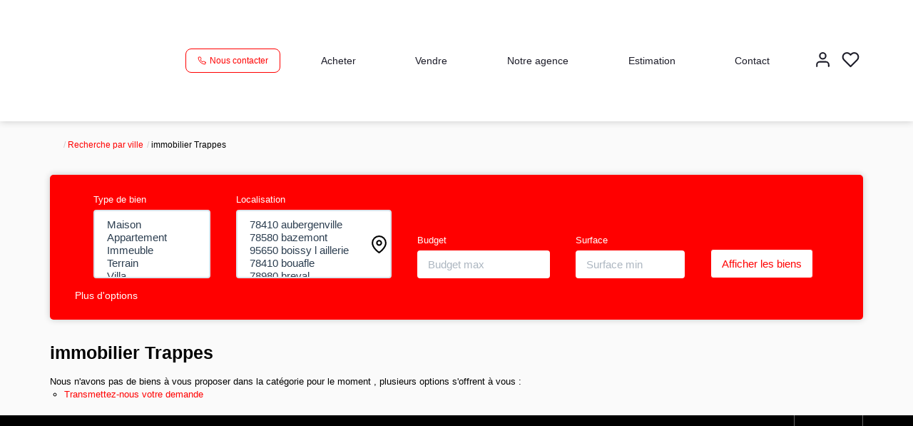

--- FILE ---
content_type: text/html; charset=UTF-8
request_url: https://www.ynobis.com/ville_bien/Trappes_1___/immobilier-trappes.html
body_size: 2337
content:
<!DOCTYPE html>
<html lang="en">
<head>
    <meta charset="utf-8">
    <meta name="viewport" content="width=device-width, initial-scale=1">
    <title></title>
    <style>
        body {
            font-family: "Arial";
        }
    </style>
    <script type="text/javascript">
    window.awsWafCookieDomainList = [];
    window.gokuProps = {
"key":"AQIDAHjcYu/GjX+QlghicBgQ/7bFaQZ+m5FKCMDnO+vTbNg96AF57pmaPFKPci39np18spIvAAAAfjB8BgkqhkiG9w0BBwagbzBtAgEAMGgGCSqGSIb3DQEHATAeBglghkgBZQMEAS4wEQQM4Cu5zc59L07s8lS7AgEQgDsU+NFuWmONLW+2ggRaicI8ozRxf0O0kNBPdeIDjS5ZjKUVz5n695B/aB2wQ4X6p8oz0I9Qrom67gbK2g==",
          "iv":"CgAHxiM/4wAAAD8I",
          "context":"/aM3YgLnJRt2IWh8MObqJMSRz+d1i2yd+/nISJ2krxJndCHYAz0Zo9oeBSmCPyPcVOvQw8WjYkVol5Rf8eO+KTlXXyHplfc4WwtjarUhO3hSENQBaa6yFqDV+yBzmyN+x/b1Qn8LcXJXjCDQMMMRVTNNshYCgLwHGUqmW0/JrKJHHO5BCJvmsKjA8V/[base64]/NyiLr7bRNitTPVA/JncCJeoVN6I938qW1rc4D+6ZmY03+Od2m3H9WqXP+NBFcyiOXfFkFTtMqq2a7LqQhHpCKiRKMrhIgaQMm47tr5UfSF5kjsEFLQBGYRSclyovGxvd7UvX3OGVRqc6OyKlZk42xe/uPTMq+FXv5CdcK6hCwXKXNEhfLpOZFJ5+PxEVudnPnA9fRLukX+oDDMM458q3CKyM8a/ILLjg24g7NQ5P6gL7aXcZ5pZTtpMWr8U9OdA7wNnEMFQns+bALBefJ4SsvBleD4NEojxE0l/osbB5gDK/IKqEL81LETd114zE9t2oUw24RCoIaLbP18t1xP4GGvKP2hCWb+Efbh1JQUTwZw9W1EA7KwZJxjJYd/5aqdRJ2nM+2U="
};
    </script>
    <script src="https://7813e45193b3.47e58bb0.eu-west-3.token.awswaf.com/7813e45193b3/28fa1170bc90/1cc501575660/challenge.js"></script>
</head>
<body>
    <div id="challenge-container"></div>
    <script type="text/javascript">
        AwsWafIntegration.saveReferrer();
        AwsWafIntegration.checkForceRefresh().then((forceRefresh) => {
            if (forceRefresh) {
                AwsWafIntegration.forceRefreshToken().then(() => {
                    window.location.reload(true);
                });
            } else {
                AwsWafIntegration.getToken().then(() => {
                    window.location.reload(true);
                });
            }
        });
    </script>
    <noscript>
        <h1>JavaScript is disabled</h1>
        In order to continue, we need to verify that you're not a robot.
        This requires JavaScript. Enable JavaScript and then reload the page.
    </noscript>
</body>
</html>

--- FILE ---
content_type: text/css;charset=ISO-8859-1
request_url: https://www.ynobis.com/templates/template_3001/catalog/css/style.css.php?1759767564
body_size: 262
content:

	:root {
		--color-1: #000000;
		--color-1-60: rgba(0,0,0,0.6);
		--color-1-lighten: #cccccc;
		--color-1-lighten-2: #808080;
		--color-2: #FF0000;
		--color-2-lighten: #ff3333;
		--color-2-lighten-2: #ff8080;
		--color-2-lighten-3: #ffcccc;
		--color-2-20: rgba(255,0,0,0.2);
		--color-2-70: rgba(255,0,0,0.7);
		--color-2-80: rgba(255,0,0,0.8);
        --color-3: #FFFFFF;
        --color-3-darken: #e6e6e6;
        --color-3-darken-2: #fafafa;
		--color-3-80: rgba(255,255,255,0.8);
        --color-bloc: #FFFFFF;
        --color-bg: #FFFFFF;
		--color-footer: #FFFFFF;
		--color-footer-darken: #cccccc;
		--color-footer-40: rgba(255,255,255,0.4);
		--color-bg-footer: #000000;
		--font-1: 'Heavitas', sans-serif;
		--font-2: 'Roboto Condensed', sans-serif;

		--width-logo: 170px;
		--height-logo: 170px;

		--height-menu: 170px;
		--color-link-menu: #1C1C28;

		--color-bg-logo: rgba(0, 0, 0, );

		--border-radius: 4px;

		--color-materialize: var(--color-2);
		--color-materialize3: var(--color-2-lighten);
		--color-materialize4: var(--color-2-lighten-2);
	}
